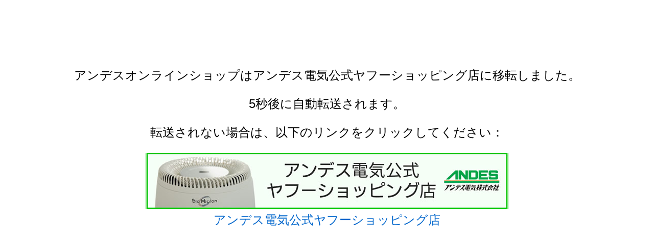

--- FILE ---
content_type: text/html
request_url: https://andes-online.jp/
body_size: 1147
content:
<!DOCTYPE html>
<html lang="ja">
<head>
  <meta charset="UTF-8">
  <meta http-equiv="refresh" content="5;url=https://store.shopping.yahoo.co.jp/y-andesonline/">
  <title>アンデスオンラインショップ移転のお知らせ</title>
  <style>
    body {
      font-family: Arial, sans-serif;
      text-align: center;
      padding-top: 100px;
      background-color: #ffffff;
    }
    .message {
      font-size: 1.5em;
      color: #0;
    }
    a {
      color: #0066cc;
      text-decoration: none;
    }
    a:hover {
      text-decoration: underline;
    }
  </style>
</head>
<body>
  <div class="message">
    <p>アンデスオンラインショップはアンデス電気公式ヤフーショッピング店に移転しました。</p>
    <p>5秒後に自動転送されます。</p>
    <p>転送されない場合は、以下のリンクをクリックしてください：</p>
    <p><a href="https://store.shopping.yahoo.co.jp/y-andesonline/"><img src="bn_andes-online.jpg" width="710" height="110" alt="アンデス電気公式ヤフーショッピング店リンクバナー"><br>アンデス電気公式ヤフーショッピング店</a></p>
  </div>
</body>
</html>
